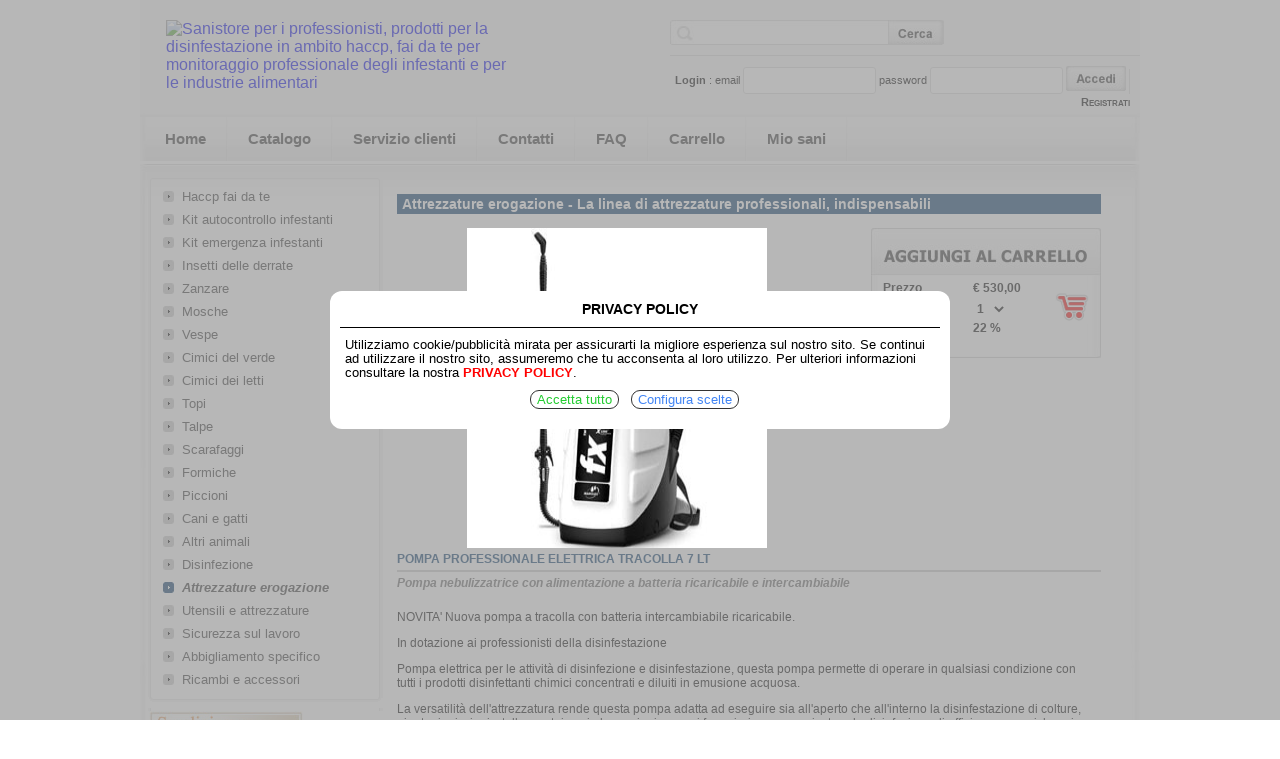

--- FILE ---
content_type: text/html
request_url: https://www.sanistore.net/prodotto.asp?p=INSETTICIDA%20CONCENTRATO%20PER%20LE%20VESPE&prod=1172
body_size: 24132
content:

<!DOCTYPE html>
<!--<!DOCTYPE html PUBLIC "-//W3C//DTD XHTML 1.0 Transitional//EN" "http://www.w3.org/TR/xhtml1/DTD/xhtml1-transitional.dtd">-->
<html xmlns="http://www.w3.org/1999/xhtml" lang="it">
<head>



    <title>Sanistore,fai da te per disinfestazione,disinfezione e haccp</title>

<meta name="keywords" 
content="Haccp fai da te, Kit autocontrollo infestanti, Kit emergenza infestanti, Insetti delle derrate, Zanzare, Mosche, Vespe, Cimici del verde, Cimici dei letti, Topi, Talpe, Scarafaggi, Formiche, Piccioni, Cani e gatti, Disinfezione, Attrezzature erogazione, Utensili e attrezzature, Sicurezza sul lavoro, derattizzazione, disinfestazione, disinfezione, virus, batteri, muffe, scarafaggi, mosche, piccioni, colombi, formiche, zanzare, cimici dei letti, topi, ratti, vespe, trappole uv, lampade elettro insetticida, trappole per mosche, trappole per topi, esca topicida, veleno per topi, trappole per ratti, nutrie, plodia, ephestia, trogoderma, pesciolini d’argento, blattella germanica, punteruolo rosso, malattia delle palme, talpe, arvicole, mosca cavallina, allevamenti, pulci, pidocchi, tarli, rettili, vipere, bisce, lucertole, pipistrelli, insetti striscianti, insetti volatori, insetti volanti, feromoni, insetticidi, topicidi, rodenticidi, lampade uv, germicidi, disinfettanti, igienizzanti, muridi, cimex lectularius" /> 
     
<meta name="description" 
content="Sanistore, prodotti professionali per la disinfestazione in ambito haccp, fai da te per controllo professionale degli infestanti e per aziende alimentari" />

<meta name="robots" content="index,follow" />

<meta name="url" content="http://www.sanistore.net" />



<meta http-equiv="Content-Type" content="text/html; charset=utf-8" />

<meta http-equiv="pragma" content="no-cache" />

<meta http-equiv="expires" content="Sun, 31 october 1999 12.33.17 GMT " />

<meta http-equiv="Cache-Control" content="no-cache" />



<meta http-equiv="content-language" content="it" />

<meta http-equiv="X-UA-Compatible" content="IE=edge" />

<meta name="google-site-verification" content="Ofbf518xBXGB5WzpTCukRKYkDOK3AO3GosMUR0nG6LM" />



<link rel="stylesheet" type="text/css" href="sanistore.css" /> 
<script type="text/javascript" src="fakemail.js"></script>








<!---------------------------riguarda la generazione della gallery------------------------------------------->
<script src="jquery.js" type="text/javascript"></script>
<script src="http://ajax.googleapis.com/ajax/libs/jqueryui/1.8.1/jquery-ui.js" type="text/javascript"></script>
<script src="gallery/jquery.tooltip.js" type="text/javascript"></script>


<script type="text/javascript">
$(document).ready(function() {
        $('.list a').click(function(){
        var  link = $(this).attr('href'); //crea una variabile link = all'src su cui ho cliccato
        $('.big-img img').fadeOut(function() {
		$(this).attr('src', link ).fadeIn();
		})
        return false;
        });
});

</script>
<!----------------------fine riguarda la generazione della gallery--------------------->






    	<link rel="stylesheet" href="css/style_gdpr.css" />

</head>
<body>
<div id="top1"></div>
<div id="top">
        <a href="index.asp"><img src="" width="340" height="79" border="0" class="logo" alt="Sanistore per i professionisti, prodotti per la disinfestazione in ambito haccp, fai da te per monitoraggio professionale degli infestanti  e per le industrie alimentari" title="Sanistore per i professionisti, prodotti per la disinfestazione in ambito haccp, fai da te per monitoraggio professionale degli infestanti  e per le industrie alimentari" ></a>
<div class="topDX" align="right">
          <table width="274" border="0" cellpadding="0" cellspacing="0"  id="cerca">
        <form name="ricerca" method="post" action="cerca.asp">
            <tr>
              <td><input type="text" name="cercaprod" id="cercaprod"></td>
              <td width="55"><input name="input" type="image" src="images/btn_cerca.jpg" align="absmiddle" /></td>
            </tr>
        </form>
          </table>
<div id="login">

    <form name="login" method="post" action="logger.asp">

     <strong>Login
     <input name="click" type="hidden" id="click" value="entra" />
     </strong>: email 
     <input name="user" type="text" class="login_box"> password <input name="pass" type="password" class="login_box">
     <input type="image" src="images/btn_accedi.jpg" align="absmiddle" style="margin-bottom: 5px"> 
    <img src="images/sep.jpg" width="1" height="25" align="absmiddle"> <strong style="font-variant: small-caps"><a href="registrazione.asp">Registrati</a></strong>         

    </form>

</div>
  </div>
</div>
<div id="menu">

<ul>
    <li><a href="index.asp">Home</a></li>
    <li class="sep"><img src="images/sep_menu.jpg" width="2" height="44" /></li>
    <li><a href="catalogo.asp">Catalogo</a></li>
    <li class="sep"><img src="images/sep_menu.jpg" width="2" height="44" /></li>
    <li><a href="servizio_clienti.asp">Servizio&nbsp;clienti</a></li>
    <li class="sep"><img src="images/sep_menu.jpg" width="2" height="44" /></li>
    <li><a href="contatti.asp">Contatti</a></li>
    <li class="sep"><img src="images/sep_menu.jpg" width="2" height="44" /></li>
    <li><a href="faq.asp">FAQ</a></li>
    <li class="sep"><img src="images/sep_menu.jpg" width="2" height="44" /></li>
    <li><a href="carrello.asp" class="carrello">Carrello</a></li>
    <li class="sep"><img src="images/sep_menu.jpg" width="2" height="44" /></li>
    <li><a href="mio_sani.asp" class="mio">Mio sani</a></li>
    <li class="sep"><img src="images/sep_menu.jpg" width="2" height="44" /></li>
</ul>

</div>
<div id="main">
<div id="SX">
<div id="menuSX">
<ul>
<li><a href="prodotti.asp?cat=1&c=Haccp fai da te"   title="Haccp fai da te - Il Fai da Te per le industrie alimentari in regime di autocontrollo">Haccp fai da te</a></li>
<li><a href="prodotti.asp?cat=19&c=Kit autocontrollo infestanti"   title="Kit autocontrollo infestanti - I KIT pratici e pronti all’uso per il Fai da Te programmato">Kit autocontrollo infestanti</a></li>
<li><a href="prodotti.asp?cat=20&c=Kit emergenza  infestanti"   title="Kit emergenza  infestanti - I KIT pratici e pronti all’uso per il Fai da Te con carattere d’urgenza">Kit emergenza  infestanti</a></li>
<li><a href="prodotti.asp?cat=30&c=Insetti delle derrate"   title="Insetti delle derrate - I prodotti specifici per le infestazioni più comuni delle derrate">Insetti delle derrate</a></li>
<li><a href="prodotti.asp?cat=2&c=Zanzare"   title="Zanzare - I prodotti ideali per difendersi dalle zanzare e vivere il tuoi spazi verdi">Zanzare</a></li>
<li><a href="prodotti.asp?cat=5&c=Mosche"   title="Mosche - Trappole e prodotti specifici per ogni situazione in città e in campagna">Mosche</a></li>
<li><a href="prodotti.asp?cat=4&c=Vespe"   title="Vespe - Le vespe non saranno più un problema con i prodotti specifici">Vespe</a></li>
<li><a href="prodotti.asp?cat=27&c=Cimici del verde"   title="Cimici del verde - La linea dedicata alle cimici autunnali che arrivano verso casa">Cimici del verde</a></li>
<li><a href="prodotti.asp?cat=18&c=Cimici dei letti"   title="Cimici dei letti - Piccole, fastidiose, pericolose, problema risolto">Cimici dei letti</a></li>
<li><a href="prodotti.asp?cat=3&c=Topi"   title="Topi - La linea di prodotti professionali o di libero utilizzo per i roditori">Topi</a></li>
<li><a href="prodotti.asp?cat=8&c=Talpe"   title="Talpe - La linea di prodotti professionali o di libero utilizzo per le Talpe">Talpe</a></li>
<li><a href="prodotti.asp?cat=6&c=Scarafaggi"   title="Scarafaggi - Blatte e Blattelle addio con le trappole a gli insetticidi specifici">Scarafaggi</a></li>
<li><a href="prodotti.asp?cat=7&c=Formiche"   title="Formiche - I giusti prodotti per difendersi dalle formiche all’interno e all’esterno">Formiche</a></li>
<li><a href="prodotti.asp?cat=13&c=Piccioni "   title="Piccioni  - La gamma più completa per il Fai da Te professionale">Piccioni </a></li>
<li><a href="prodotti.asp?cat=16&c=Cani e gatti"   title="Cani e gatti - Il repellente più efficace presente in commercio, provare per credere">Cani e gatti</a></li>
<li><a href="prodotti.asp?cat=10&c=Altri animali"   title="Altri animali - Rettili, scorpioni e altri animali problematici o dannosi">Altri animali</a></li>
<li><a href="prodotti.asp?cat=11&c=Disinfezione "   title="Disinfezione  - Attrezzature e prodotti specifici per sanificare l’ambiente in cui vivi">Disinfezione </a></li>
<li><a href="prodotti.asp?cat=9&c=Attrezzature erogazione" class="in"  title="Attrezzature erogazione - La linea di attrezzature professionali, indispensabili">Attrezzature erogazione</a></li>
<li><a href="prodotti.asp?cat=31&c=Utensili e attrezzature"   title="Utensili e attrezzature - Ogni utensile è utile per un corretto approccio professionale">Utensili e attrezzature</a></li>
<li><a href="prodotti.asp?cat=14&c=Sicurezza sul lavoro"   title="Sicurezza sul lavoro - La sicurezza prima di tutto, la gamma polivalente per il Fai da Te">Sicurezza sul lavoro</a></li>
<li><a href="prodotti.asp?cat=22&c=Abbigliamento specifico"   title="Abbigliamento specifico - Abbigliamento e Accessori indispensabili per proteggersi durante il lavoro">Abbigliamento specifico</a></li>
<li><a href="prodotti.asp?cat=15&c=Ricambi e accessori"   title="Ricambi e accessori - Per ogni prodotto il proprio ricambio specifico">Ricambi e accessori</a></li>

</ul>
<img src="images/sf_sx2.gif" />
</div>
<div id="banner"><img src="images/bnr_spedizioni.jpg" width="154" height="88" /></div></div>
<div id="DX">
<h1 style="display: none">Sanistore - Dettaglio del prodotto che vuoi visualizzare</h1>
<h2 style="display: none">Sanistore, fai da te per la disinfestazione, disinfezione e haccp</h2>    
    </td></tr></table>
<table width="95%" border="0" cellspacing="0" cellpadding="0" class="prod_tab">  
    
            <tr>
                <td>

                    
                        <h3 style="color: #ffffff!important; background-color: #013567!important; padding: 2px 5px 2px 5px"><b title="Attrezzature erogazione - La linea di attrezzature professionali, indispensabili">Attrezzature erogazione - La linea di attrezzature professionali, indispensabili</b></h3>
                    

                </td>
            </tr>

    <tr>
    <td align="CENTER" valign="MIDDLE">
        
    
        
        <div id="compra" style="display: block">

<table border="0" cellpadding="0" cellspacing="2">

    <form name="art" method="post" action="aggcart.asp">
    <tr>
      <td>Prezzo</td>
      <td>&euro; 530,00</td>
      <td width="34" rowspan="4">
          
              <img src="images/cart.gif" width="34" height="34" onMouseDown="art.submit()" class="cursor">
              <input type="hidden" name="agg" value="1172"> 
              <input type="hidden" name="cod" value="SSTWH7PROFFX">
              <input type="hidden" name="nome" value="POMPA PROFESSIONALE ELETTRICA TRACOLLA 7 LT"> 
              <input type="hidden" name="przut" value="530">
          
      </td>
    </tr>
    <tr>
      <td></td>
      <td></td>
    </tr>
    <tr>
      <td>Quantit&agrave;</td>
      <td><select name="qti" id="qti">
          
                <option>1</option>
            
                <option>2</option>
            
                <option>3</option>
            
                <option>4</option>
            
                <option>5</option>
            
                <option>6</option>
            
                <option>7</option>
            
                <option>8</option>
            
                <option>9</option>
            
                <option>10</option>
            
      </select>&nbsp;</td>
      </tr>
      <tr>
          <td>IVA inclusa</td>
          <td>22 %<input type="hidden" name="iva_associata" value="22"></td>
      </tr>
    </form>


  </table>

<!--GALLERY FOTO DA CLICCARE-->



<!--fine GALLERY FOTO DA CLICCARE-->
</div>

        
 <!--<div class="foto" style="background-image:url(public/mid/WH7PROFFX.jpg)">
     <img src="" width="300" height="300" vspace="10" border="0" style="font-size: 6px" title=""/>
 </div>-->
<!--anteprima gallery-->


        <div class="foto" style="background-image:url(public/mid/WH7PROFFX.jpg);background-size: 100% 100%;background-repeat: no-repeat;position: relative; z-index: 100">
            <!--<div style="position: absolute; z-index: 10000"><img src="img/img_solo_uso_professionale_prodotto.png" alt="" /></div>-->
        </div>

    
<!--fine anteprima gallery-->

    </td>
  </tr>
<tr>
<td class="prod_desc">
	<div class="prod_nome" style="padding:4px; padding-left:0px;">POMPA PROFESSIONALE ELETTRICA TRACOLLA 7 LT</div>
	<div class="prod_titolo" style="padding:4px; padding-left:0px;">Pompa nebulizzatrice con alimentazione a batteria ricaricabile e intercambiabile</div><div class="prod_descr" style="padding:4px; padding-left:0px;"><p>NOVITA' Nuova pompa a tracolla con batteria intercambiabile ricaricabile.</p>
<p>In dotazione ai professionisti della disinfestazione</p>
<p>Pompa elettrica per le attivit&agrave; di disinfezione e disinfestazione, questa pompa permette di operare in qualsiasi condizione con tutti i prodotti disinfettanti chimici concentrati e diluiti in emusione acquosa.</p>
<p>La versatilit&agrave; dell'attrezzatura rende questa pompa adatta ad eseguire sia all'aperto che all'interno la disinfestazione di colture, piantagioni, siepi, stalle, container, imbarcazioni, vagoni ferroviari, capannoni, etc. e la disinfezione di uffici, capannoni, bagni, mense, aree comuni, ascensori, etc.</p>
<p>&nbsp;</p></div><div class="prod_conf" style="padding:4px; padding-left:0px;"><strong>Confezione</strong>: 1 Pezzo completo di accessori e batteria + caricabatteria </div><div class="prod_ingre" style="padding:4px; padding-left:0px;"><strong>Composizione</strong>: <br>Batteria 12V Li--ion 3400 mAh, Test carica, interruttore on-off, durata maggiore di 3 ore, pressione operativa 3 bar, serbatoio emulsione 7 litri, velocitÃ  di erogazione liquidi 2 litri/minuto, lancia telescopica, ugello egolabile, guarnizioni Viton, peso a vuoto 3,2 kg.</div><div class="prod_istru" style="padding:4px; padding-left:0px;"><strong>Registrazione</strong>: <br>Non necessita di registrazione.</div>
</td></tr>
<tr>
    <td>






        <div  class="prod_nome" style="padding:4px; padding-left:0px; width: 700px; overflow: hidden; clear: left; margin-top: 20px">RICAMBI PER IL MODELLO CHE STAI OSSERVANDO</div>
        <div style="width: 700px; overflow: hidden; padding-bottom: 20px; clear: left; margin-top: 20px">

     

<div style="float: left; width: 150px; padding: 5px; border: 1px solid #000000; margin-right: 10px; margin-bottom: 20px; min-height: 200px">
    <a href="prodotto.asp?p=INSETTICIDA CONCENTRATO PER LE VESPE&prod=1374"><div class="foto_prodotto" style="background-image:url(public/mid_prodotti/RES001.jpg);background-repeat: no-repeat;"></div></a> 
    <div class="prod_prodotti" style="width: 130px"><a href="prodotto.asp?p=INSETTICIDA CONCENTRATO PER LE VESPE&prod=1374">PISTOLA PER POMPA A PRECOMPRES...</a></div>
</div>        
 

<div style="float: left; width: 150px; padding: 5px; border: 1px solid #000000; margin-right: 10px; margin-bottom: 20px; min-height: 200px">
    <a href="prodotto.asp?p=INSETTICIDA CONCENTRATO PER LE VESPE&prod=1364"><div class="foto_prodotto" style="background-image:url(public/mid_prodotti/SSTRES012.jpg);background-repeat: no-repeat;"></div></a> 
    <div class="prod_prodotti" style="width: 130px"><a href="prodotto.asp?p=INSETTICIDA CONCENTRATO PER LE VESPE&prod=1364">UGELLO PER POMPA A PRECOMPRESS...</a></div>
</div>        
 

<div style="float: left; width: 150px; padding: 5px; border: 1px solid #000000; margin-right: 10px; margin-bottom: 20px; min-height: 200px">
    <a href="prodotto.asp?p=INSETTICIDA CONCENTRATO PER LE VESPE&prod=1365"><div class="foto_prodotto" style="background-image:url(public/mid_prodotti/ST12LAN108.jpg);background-repeat: no-repeat;"></div></a> 
    <div class="prod_prodotti" style="width: 130px"><a href="prodotto.asp?p=INSETTICIDA CONCENTRATO PER LE VESPE&prod=1365">LANCIA ESTENSIBILE PER POMPA A...</a></div>
</div>        
 

<div style="float: left; width: 150px; padding: 5px; border: 1px solid #000000; margin-right: 10px; margin-bottom: 20px; min-height: 200px">
    <a href="prodotto.asp?p=INSETTICIDA CONCENTRATO PER LE VESPE&prod=1401"><div class="foto_prodotto" style="background-image:url(public/mid_prodotti/SSTRES055.jpg);background-repeat: no-repeat;"></div></a> 
    <div class="prod_prodotti" style="width: 130px"><a href="prodotto.asp?p=INSETTICIDA CONCENTRATO PER LE VESPE&prod=1401">TUBO PER POMPA A PRECOMPRESSIO...</a></div>
</div>        

        </div>










        
        <div  class="prod_nome" style="padding:4px; padding-left:0px; width: 700px; overflow: hidden; clear: left; margin-top: 20px">PRODOTTI ABBINABILI AL MODELLO CHE STAI OSSERVANDO</div>
        <div style="width: 700px; overflow: hidden; padding-bottom: 20px; clear: left; margin-top: 20px">

     

<div style="float: left; width: 150px; padding: 5px; border: 1px solid #000000; margin-right: 10px; margin-bottom: 20px; min-height: 200px">
    <a href="prodotto.asp?p=INSETTICIDA CONCENTRATO PER LE VESPE&prod=1154"><div class="foto_prodotto" style="background-image:url(public/mid_prodotti/SST2356.jpg); background-repeat: no-repeat;"></div></a> 
    <div class="prod_prodotti" style="width: 130px"><a href="prodotto.asp?p=INSETTICIDA CONCENTRATO PER LE VESPE&prod=1154">DISINFETTANTE CONCENTRATO AD A...</a></div>
</div>        
 

<div style="float: left; width: 150px; padding: 5px; border: 1px solid #000000; margin-right: 10px; margin-bottom: 20px; min-height: 200px">
    <a href="prodotto.asp?p=INSETTICIDA CONCENTRATO PER LE VESPE&prod=1115"><div class="foto_prodotto" style="background-image:url(public/mid_prodotti/HPR2048_2.jpg); background-repeat: no-repeat;"></div></a> 
    <div class="prod_prodotti" style="width: 130px"><a href="prodotto.asp?p=INSETTICIDA CONCENTRATO PER LE VESPE&prod=1115">INSETTICIDA CONCENTRATO PER LE...</a></div>
</div>        
 

<div style="float: left; width: 150px; padding: 5px; border: 1px solid #000000; margin-right: 10px; margin-bottom: 20px; min-height: 200px">
    <a href="prodotto.asp?p=INSETTICIDA CONCENTRATO PER LE VESPE&prod=1150"><div class="foto_prodotto" style="background-image:url(public/mid_prodotti/HPR2369_15.jpg); background-repeat: no-repeat;"></div></a> 
    <div class="prod_prodotti" style="width: 130px"><a href="prodotto.asp?p=INSETTICIDA CONCENTRATO PER LE VESPE&prod=1150">DISINFETTANTE BATTERICIDA EMUL...</a></div>
</div>        
 

<div style="float: left; width: 150px; padding: 5px; border: 1px solid #000000; margin-right: 10px; margin-bottom: 20px; min-height: 200px">
    <a href="prodotto.asp?p=INSETTICIDA CONCENTRATO PER LE VESPE&prod=1158"><div class="foto_prodotto" style="background-image:url(public/mid_prodotti/PLURIGERM.jpg); background-repeat: no-repeat;"></div></a> 
    <div class="prod_prodotti" style="width: 130px"><a href="prodotto.asp?p=INSETTICIDA CONCENTRATO PER LE VESPE&prod=1158">DISINFETTANTE BATTERICIDA EMUL...</a></div>
</div>        
 

<div style="float: left; width: 150px; padding: 5px; border: 1px solid #000000; margin-right: 10px; margin-bottom: 20px; min-height: 200px">
    <a href="prodotto.asp?p=INSETTICIDA CONCENTRATO PER LE VESPE&prod=1335"><div class="foto_prodotto" style="background-image:url(public/mid_prodotti/HPR714_2.jpg); background-repeat: no-repeat;"></div></a> 
    <div class="prod_prodotti" style="width: 130px"><a href="prodotto.asp?p=INSETTICIDA CONCENTRATO PER LE VESPE&prod=1335">INSETTICIDA CONCENTRATO PER LE...</a></div>
</div>        

        </div>

















        <div  class="prod_nome" style="padding:4px; padding-left:0px; width: 700px; overflow: hidden; clear: left; margin-top: 20px">PRODOTTI CORRELATI O SIMILARI AL MODELLO CHE STAI OSSERVANDO</div>
        <div style="width: 700px; overflow: hidden; padding-bottom: 20px; clear: left; margin-top: 20px">

     

<div style="float: left; width: 150px; padding: 5px; border: 1px solid #000000; margin-right: 10px; margin-bottom: 20px; min-height: 200px">
    <a href="prodotto.asp?p=INSETTICIDA CONCENTRATO PER LE VESPE&prod=1171"><div class="foto_prodotto" style="background-image:url(public/mid_prodotti/ESSE05.jpg);background-repeat: no-repeat;"></div></a> 
    <div class="prod_prodotti" style="width: 130px"><a href="prodotto.asp?p=INSETTICIDA CONCENTRATO PER LE VESPE&prod=1171">POMPA A PRECOMPRESSIONE MANUAL...</a></div>
</div>        
 

<div style="float: left; width: 150px; padding: 5px; border: 1px solid #000000; margin-right: 10px; margin-bottom: 20px; min-height: 200px">
    <a href="prodotto.asp?p=INSETTICIDA CONCENTRATO PER LE VESPE&prod=1173"><div class="foto_prodotto" style="background-image:url(public/mid_prodotti/WH12PROFRX.jpg);background-repeat: no-repeat;"></div></a> 
    <div class="prod_prodotti" style="width: 130px"><a href="prodotto.asp?p=INSETTICIDA CONCENTRATO PER LE VESPE&prod=1173">POMPA ELETTRICA SPALLEGGIATA 1...</a></div>
</div>        



        </div>




    </td>
</tr>








</table>


    
	
    
</div>
<p class="clear"></p>
</div>
<div id="fine">
<div style="width: 100%; text-align: center"><img src="images/sanistore.jpg" width="100" height="34" align="absmiddle"  style="margin-right:10px;"/>Sede Legale e Operativa: Viale del Commercio, 21/C - 41012 Carpi (MO) &nbsp;&nbsp; Tel 059 4909843 &nbsp;&nbsp; Fax 059 4905969 &nbsp;&nbsp; mail: 
<script language="javascript">fakemail();</script> &nbsp; P.IVA 03226460362</div>



<!-- Google tag (gtag.js) -->
<script async src="https://www.googletagmanager.com/gtag/js?id=G-LBGX8TBVR3"></script>
<script>
  window.dataLayer = window.dataLayer || [];
  function gtag(){dataLayer.push(arguments);}
  gtag('js', new Date());

  gtag('config', 'G-LBGX8TBVR3');
</script>





    <script src="https://code.jquery.com/jquery-3.6.0.min.js"></script>
	<script src="popupConsent.min.js"></script>
	<script type="text/javascript">
        var cookieConsentOptions = {
            // Cookie usage prevention text
            textPopup: 'Utilizziamo cookie/pubblicit&#224; mirata per assicurarti la migliore esperienza sul nostro sito. Se continui ad utilizzare il nostro sito, assumeremo che tu acconsenta al loro utilizzo. Per ulteriori informazioni consultare la nostra <a href="http://www.sanif.it/privacy/privacy_SNF.pdf" target="_blank">PRIVACY POLICY</a>.',
            // The text of the accept button
            textButtonAccept: 'Accetta tutto',
            // The text of the configure my options button
            textButtonConfigure: 'Configura scelte',
            // The text of the save my options button
            textButtonSave: 'Salva scelte',
            // The text of the first parameter that the user can define in the "configuration" section.
            authorization: [
                {
                    textAuthorization: 'Consenti accesso ai dati di geolocalizzazione',
                    nameCookieAuthorization: 'autoriseGeolocation'
                },
                {
                    textAuthorization: 'Consenti annunci e contenuti personalizzati, misurazione degli annunci e analisi del pubblico',
                    nameCookieAuthorization: 'targetedAdvertising'
                },
                {
                    textAuthorization: 'Archiviazione e/o accesso alle informazioni su un dispositivo',
                    nameCookieAuthorization: 'cookieConsent'
                }
            ]
        }
        popupConsent(cookieConsentOptions);
    </script>
</div>
    










</body>
</html>

--- FILE ---
content_type: text/css
request_url: https://www.sanistore.net/sanistore.css
body_size: 2524
content:


body,td,th {
	font-family: Verdana, Arial, Helvetica, sans-serif;
	color: #000000;
}
body {
	background-color: #FFFFFF;
	margin-left: 0px;
	margin-top: 0px;
	margin-right: 0px;
	margin-bottom: 0px;
}

.prod_prodotti
{
        text-decoration: none; 
        color: #053e75 !important;
	    font-family: Verdana, Arial, Helvetica, sans-serif;
	    font-size: 9px;
	    font-weight: bold; 
}
.prod_prodotti a:link
{
        text-decoration: none; 
        color: #053e75 !important;
	    font-family: Verdana, Arial, Helvetica, sans-serif;
	    font-size: 9px;
	    font-weight: bold; 
}

.prod_prodotti a:visited 
{
        text-decoration: none; 
        color: #053e75 !important;
	    font-family: Verdana, Arial, Helvetica, sans-serif;
	    font-size: 9px;
	    font-weight: bold; 
}

.prod_prodotti a:hover  
{
        text-decoration: none; 
        color: #B80101 !important;
	    font-family: Verdana, Arial, Helvetica, sans-serif;
	    font-size: 9px;
	    font-weight: bold;         
}

.prod_prodotti a:active
{
        text-decoration: none; 
        color: #053e75 !important;
	    font-family: Verdana, Arial, Helvetica, sans-serif;
	    font-size: 9px;
	    font-weight: bold; 
}

div#top1{
	background-color:#000000;
	height:0px;
}
div#centra{
	clear:both;
	border:1px solid #FF0000;
}
div#top{
	height:117px;
	width:1000px;
	margin:0px auto;
	background-image:url(images/sf_top.jpg);
	background-position:top center;
	background-repeat:no-repeat;
}
div#menu{
	background-image:url(images/sf_menu.jpg);
	background-repeat:no-repeat;
	height:44px;
	background-position:top center;
	width:995px;
	margin:0px auto;
	padding-left:5px;
}
div#main{
	clear:both;
	background-image:url(images/sf_main.jpg);
	background-repeat:no-repeat;
	min-height:400px; _height:400px;
	background-position:top center;
	width:1000px;
	margin:0px auto;
	padding-top:10px;
	padding-bottom:10px;
	font-family: Verdana, Arial, Helvetica, sans-serif;
	font-size:12px;
}

div#main2{
	clear:both;
	background-image:url(images/sf_main2.jpg);
	background-repeat:no-repeat;
	background-position:top center;
	width:1000px;
	margin:0px auto;
	padding-bottom:10px;
	font-family: Verdana, Arial, Helvetica, sans-serif;
	font-size:12px;
}
div#testo{
	padding:0px 10px 0px 10px;
	font-family: Verdana, Arial, Helvetica, sans-serif;
	font-size:12px;
}
div#fine{
	clear:both;
	background-image:url(images/sf_fine.jpg);
	background-repeat:no-repeat;
	height:80px;
	background-position:top center;
	width:1000px;
	margin: 0px auto;
	font-family: Verdana, Arial, Helvetica, sans-serif;
	font-size:10px;
	color:#666666;
	text-align:left;
	padding-top:20px;
}
div#fine img, div#fine b{
	margin-left:26px;
}
div#fine a:link, div#fine a:visited{
	text-decoration:none;
	color:#666666;
}
div#fine a:hover{
	text-decoration:underline;
	color:#666666;
}
.logo{
	width:340px;
	height:79px;
	position:relative;
	top:20px;
	left:26px;
	float:left;
}
.topDX{
	float:right;
	width:470px;
	font-family:Arial, Helvetica, sans-serif;
	font-size:10px;
	color:#000000;
	text-align:right;
	position:relative;
	top: 20px;
}
table#cerca{
	display:block;
	width:274px;
	height:25px;
	background-image:url(images/sf_cerca.jpg);
	background-position:top right;
	background-repeat:no-repeat;
	text-align:right;
}
#cercaprod{
	display:block;
	width: 195px;
	height:21px;
	font-family:Arial, Helvetica, sans-serif;
	font-size:12px;
	color:#999999;
	background:none;
	border:none;
	padding:3px 0px 0px 23px;
}
#login{
	display:block;
	border-top: 1px solid #DCDCDC;
	padding: 10px 10px 10px 0px;
	margin-top: 10px;
	font-size:11px;
}

#login a:link, #login a:visited{
	text-decoration: none;
	color:#000000;
}

#login a:hover{
	text-decoration: underline;
	color:#000000;
}
.login_box{
	border: 1px solid #DCDCDC;
	-moz-border-radius: 3px;
	-webkit-border-radius: 3px;
	border-radius: 3px;
	font-family:Arial, Helvetica, sans-serif;
	font-size:10px;
	color:#999999;
	height:23px;
}
#login input:focus{
	color:#000000;
}
.scuro{
	color:#333333;
}

/*************************************************/
/*modifica di pietro del 13/10/2014*/
.prod_descrizione { 
	font-family: Verdana, Arial, Helvetica, sans-serif;
	font-size: 11px; 
	color: #000000 ;
}
/*fine modifica di pietro del 13/10/2014*/
/********************************************************/

#menu {
	height:44px;
	margin:0px auto 0px auto;	
	background-image:url(images/sf_menu.jpg);
	background-position:top center;
	background-repeat:no-repeat;
	padding-top:0px;
}
#menu ul{
	height:44px;
	list-style:none;
	list-style-type:none;
	margin:0;
	padding:0;
	font-family:Arial, Helvetica, sans-serif;
	font-size:15px;
	}
#menu li{
	float:left;
	}
#menu li.sep{
	float:left;
	width:2px;
	padding:0px;
	}	
#menu li a{
	color:#333333;
	display:block;
	font-weight:normal;
	line-height:44px;
	margin:0px;
	padding:0px 20px 0px 20px;
	text-align:center;
	text-decoration:none;
	height:44px;
	font-weight:bold;
	}
#menu li a:hover, #menu ul li:hover a{
	background: url("images/nero.jpg") top center repeat-x;
	color:#FFFFFF;
	text-decoration:none;
	}
	
#menu li a.carrello:hover, #menu ul li:hover a.carrello{
	background: url("images/rosso.jpg") top center repeat-x;
	color:#FFFFFF;
	text-decoration:none;
	}
	
#menu li a.mio:hover, #menu ul li:hover a.mio{
	background: url("images/verde.jpg") top center repeat-x;
	color:#FFFFFF;
	text-decoration:none;
	}
div#SX{		
	clear:both;
	width:250px;
	float:left;
}
div#SX span{		
	font-family: Verdana, Arial, Helvetica, sans-serif;
	font-size:16px;
	font-weight:bold;
	color:#013567;
	margin-left:23px;
	margin-top:20px;
}
.nosx{
	margin-left:none;
}
div#menuSX{
	clear:both;
	width:250px;
	float:left;
	background-image:url(images/sf_sx.gif);
	background-position:top center;
	background-repeat:no-repeat;
}
div#menuSX img{
	margin-left:6px;
}
#menuSX ul{
	width:208px;
	margin: 15px 0px 0px 20px;
	padding: 0px;
	list-style: none;
}
#menuSX li{
	display: inline;
	margin: 0px;
	padding: 0px;
	font-size:13px;
	border-bottom: 1px solid #E9E9E9;
}
#menuSX a:link, #menuSX a:visited{
	display: block;
	color: #333333;
	padding-left: 22px;
	margin-bottom:8px;
	text-decoration: none;
	background-image:url(images/dot.jpg);
	background-repeat:no-repeat;
	background-position: 3px center;
}
#menuSX a.in:link, #menuSX a.in:visited{
	display: block;
	color: #333333;
	font-style:italic;
	padding-left: 22px;
	margin-bottom:8px;
	text-decoration: none;
	background-image:url(images/dot2.jpg);
	background-repeat:no-repeat;
	background-position: 3px center;
	font-weight:bold;
}
#menuSX a:hover, #menuSX a:focus, #menuSX a:active{
	display: block;
	color: #013567;
	padding-left: 22px;
	margin-bottom:8px;
	text-decoration: none;
	background-image:url(images/dot2.jpg);
	background-repeat:no-repeat;
	background-position: 3px center;
}
div#DX{
clear:right;
	display:block;
	float:right;
	width:730px;
	font-family: Verdana, Arial, Helvetica, sans-serif;
	color:#333333;
	font-size:12px;
	margin-right:13px;
}
.titolo{
	font-family: Verdana, Arial, Helvetica, sans-serif;
	color:#013567;
	font-size:18px;
	font-weight:bold;
	padding-bottom:7px;
}
div#login2{
	width:250px;
	margin:0px auto 0px auto;
	padding-top:5px;
	background-image:url(images/sf_sx.gif);
	background-position:top center;
	background-repeat:no-repeat;
}
div#login2 img{
	margin-left:6px;
}

div#login2 input, div#login3 input, div#login input{
	font-size:10px;
    outline:none;
    transition: all 0.25s ease-in-out;
    -webkit-transition: all 0.25s ease-in-out;
    -moz-transition: all 0.25s ease-in-out;
}

div#login2 input:focus, div#login3 input:focus, div#login input:focus{
	border:1px solid #0099FF;
    box-shadow: 0 0 3px #33C4FA;
    -webkit-box-shadow: 0 0 3px #33C4FA; 
    -moz-box-shadow: 0 0 3px #33C4FA; 
}

div#login3{
	width:250px;
	padding-top:5px;
	background-image:url(images/sf_sx.gif);
	background-position:top center;
	background-repeat:no-repeat;
	display:block;
}

div#login3 img{
	margin-left:6px;
}

.tit{
	font-size:14px;
	font-weight:bold;
}
.cursor{
	cursor:pointer;
}
div.prod_nome{
	border-bottom:2px solid #CCCCCC;
	font-weight:bold;
	color:#013567;
 }
div.prod_nome a:hover {
	text-decoration:underline;
	font-weight:bold;
	color:#013567;
}
div.prod_nome a:link {
	text-decoration:none;
	font-weight:bold;
	color:#013567;
}
div.prod_descr a:hover, div.prod_descr a:visited{
	font-weight:bold;
	color:#FF0000;
	text-decoration:underline;
}
div.prod_descr a:link {
	font-weight:bold;
	color:#FF0000;
	text-decoration:none;
}
div.prod_titolo{
	font-style:italic;
	font-weight:bold;
	padding: 3px 0px 3px 0px;
	color:#666666;
}
.prod_tab{
	border-bottom: 1px solid #666666;
	margin-top:6px;
}
.prod_tab span{
	color:#FF0000;
}
#compra {
	height:150px;
	width:230px;
	background-image:url(images/sf_compra.jpg);
	background-position:top center;
	background-repeat:no-repeat;
	padding-top:50px;
	float:right;
}
div#compra img{
	margin:10px;
}
div#compra table{
	width:230px;
	font:Verdana, Arial, Helvetica, sans-serif;
	font-weight:bold;
	font-size:12px;
}
div#compra table td{
	padding-left:10px;
}

div#compra select{
	border:none;
	background:none;
	font:Verdana, Arial, Helvetica, sans-serif;
	font-weight:bold;
	font-size:12px;
}

div#compra span{
	color:#FF0000;
}

.cart_top{
	height:47px;
	background-image:url(images/sf_cart1.jpg);
	background-position:top center;
	background-repeat:no-repeat;
	font:Verdana, Arial, Helvetica, sans-serif;
	font-weight:bold;
	font-size:11px;
}
.cart_mid{
	background-image:url(images/sf_cart2.jpg);
	background-position:top center;
	background-repeat:no-repeat;
}
.cart_mid td{
	border-bottom:1px solid #DCDCDC;
}
.cart_mid2{
	background-image:url(images/sf_cart2.jpg);
	background-position:top center;
	background-repeat:no-repeat;
}

.cart_alert{
	font:Verdana, Arial, Helvetica, sans-serif;
	font-weight:bold;
	font-size:12px;
	color:#FF0000;
	height:50px;
}
.cart_fine{
	height:4px;
	background-image:url(images/sf_cart3.jpg);
	background-position:bottom center;
	background-repeat:no-repeat;
}
table#cart td{
	background:none;
	font:Verdana, Arial, Helvetica, sans-serif;
	font-size:11px;
}
table#cart select{
	border:none;
	background:none;
	font:Verdana, Arial, Helvetica, sans-serif;
	font-size:12px;
}
.spedi{
	width: 170px;
}
table#cart a:link, a:visited{
	font:Verdana, Arial, Helvetica, sans-serif;
	font-weight:bold;
	font-size:11px;
	color:#000000;
	text-decoration:none;
}
table#cart a:hover{
	font:Verdana, Arial, Helvetica, sans-serif;
	font-weight:bold;
	font-size:11px;
	color:#000000;
	text-decoration:underline;
}

.cart_nav{
	font:Verdana, Arial, Helvetica, sans-serif;
	font-weight:bold;
	font-size:10px;
	color:#000000;
}
table#ordine3{
	width:100%;
}
.box{
	width:500px;
	border:1px solid #666666;
	height:20px;
}
.box:hover{
	border:1px solid #0099FF;
	background-color:#F3F7FF;
}
.ord_top{
	height:25px;
}
.ord_des{
	background-color:#F0F0F0;
	padding-left:5px;
	font-weight:bold;
	width:200px;
}
.ord_inp{
	width:400px;
}
.ord_riga{
	width:100%;
}
.valuta{
	padding-right:20px;
	font:Verdana, Arial, Helvetica, sans-serif;
	font-size:11px;
	color:#000000;
}
.totali2{
	color:#FF0000;
	height:25px;
}
.totali{
	height:25px;
}
table.riep{
	border:1px solid #DCDCDC;
}
td.int {
	padding-left:5px;
}
td.dati {
	padding: 5px 0px 5px 0px;
}
.step_tit{
	background-color:#E6E6E6;
	height:25px;
	line-height:25px;
	margin-top:10px;
}
table#step1{
	display:block;
	width:100%;
}
table#step2{
	display:none;
	width:100%;
}
table#step3{
	display:none;
	width:100%;
}
table#step4{
	display:none;
	width:100%;
}
table#step5{
	display:none;
	width:100%;
}
div#navprod{
	padding-top:6px;
	color:#333333;
}
div#navprod a{
	padding-top:6px;
	color:#333333;
	font-size: 11px;
	text-decoration:none;
}

div#navprod a.pagIN{
	color:#ff0000;
	font-weight:bold;
}
div#mio{
	width:400px;
	line-height:100px;
	font:Verdana, Arial, Helvetica, sans-serif;
	font-size:13px;
	color:#333333;
	font-weight:bold;
	margin:0px auto 8px auto;
}

div#mio a{
	text-decoration:none;
	color:#333333;
}
div#pulscat {
	float:left;
	width:130px;
	padding:5px;
	margin:0px 20px;
}
div#cat {
	width:130px;
	height:130px;
	background-image:url(images/cat_sf.jpg);
	background-repeat:no-repeat;
	background-position:center center;
	margin-bottom:5px;
}
div#cat img{
	margin:5px;
	background-color:#000000;
	filter:alpha(opacity=50);
	-moz-opacity:.50;
	opacity:.50;
}
div#cat img:hover{
	filter:alpha(opacity=100);
	-moz-opacity:1;
	opacity:1;
}

div#titcat{
	width:130px;
	height:20px;
	background-image:url(images/cat_tit_sf.jpg);
	background-repeat:no-repeat;
	background-position:center center;
	font-family: Verdana, Arial, Helvetica, sans-serif;
	color: #333333;
	font-size:12px;
	text-align:center;
	padding-top:6px;
}
div#titcat a:link{
	color: #333333;
	text-decoration:none;
}
div#titcat a:hover{
	color: #333333;
	text-decoration:underline;
}
.errore{
	color:#FF3300;
	font-size:14px;
	font-weight:bold;
	text-align:center;
	border:1px solid #FF0000;
	padding:10px;
	margin-top:10px;
}
.ordini{
	padding:2px 0px;
}
div.ordini a:link{
	text-decoration:none;
	color:#333333;
}
div.ordini a:hover{
	text-decoration:underline;
	color:#333333;
}
.pagamenti{
	padding:2px 0px 0px 30px;
}
div.pagamenti a:link{
	text-decoration:none;
	color:#333333;
}
div.pagamenti a:hover{
	text-decoration:underline;
	color:#333333;
}

.prod_img{
	padding-bottom:5px;
}
div#visti{
	font-size:16px;
	font-weight:bold;
	padding-left:23px;
}
div#visti img{
	margin:3px;
	border:1px solid #000000;
}
div#banner{
	clear:left;
	width:241px;
	float:left;
	padding-left:9px;
}
.clear{
	clear:both;
}
.vetrina{
	float:left;
	display:block;
	width:210px;
	height:230px;
	margin: 3px 20px 3px 0px;
	text-align:center;
	border:1px solid #000000;
/*	border:1px solid #DCDCDC;
    box-shadow: 0 0 3px #CCCCCC;
    -webkit-box-shadow: 0 0 3px #CCCCCC; 
    -moz-box-shadow: 0 0 3px #CCCCCC; 
*/}
.vetrina a{
	color:#013567;
	font-size:10px;
	text-decoration:none;
	font-weight:bold;
}
.vetrina div{
	padding: 0px 5px 0px 5px;
}
.foto{
	width:300px;
	height:320px;
	padding:0px;
	background-position:center center;
	background-repeat:no-repeat;
	float:left;
	position:relative;
	left:70px;
}

.foto_prodotto{
	width:150px;
	height:160px;
	padding:0px;
	background-position:center center;
	background-repeat:no-repeat;
	float:left;
	/*position:relative;
	left:70px;*/
}

.avviso{
	padding:10px;
	margin:5px;
	color:#FFFFFF;
	background-color:#FF3300;
}


--- FILE ---
content_type: application/javascript
request_url: https://www.sanistore.net/popupConsent.min.js
body_size: 820
content:
function popupConsent(s) { var p = s.authorization.length; document.body.insertAdjacentHTML("beforeEnd",'<div class="popup_gdpr" id="popupConsent"><div class="popup_gdpr_header">PRIVACY POLICY</div><section id="contentPopupConsent"><p>'+s.textPopup+'</p></section><section id="configureSection"><table></table></section><div class="choice-container-buttons"><button class="c-button" id="accept"><div class="c-ripple js-ripple"><span class="c-ripple-circle-accept"></span></div>'+s.textButtonAccept+'</button><button class="c-button" id="configure"><div class="c-ripple js-ripple"><span class="c-ripple-circle-configure"></span></div>'+s.textButtonConfigure+'</button><button class="c-button" id="enregistre"><div class="c-ripple js-ripple"><span class="c-ripple-circle-enregistre"></span></div>'+s.textButtonSave+'</button></div></div><div id="backgroundPopup"></div>');let r=0;for(;r<p;)$("#configureSection table").append('<tr><th><div class="switch checked" id="'+s.authorization[r].nameCookieAuthorization+'"><div class="circle" id="'+s.authorization[r].nameCookieAuthorization+'Circle"></div></div></th><th class="text-switch">'+s.authorization[r].textAuthorization+"</th></tr>"),r++;$(".switch").click(function(){var e="#"+$(this).attr("id"),t=e+"Circle";$(e).hasClass("checked")?($(t).removeClass("move-circle-right").addClass("move-circle-left"),$(e).removeClass("checked")):($(t).removeClass("move-circle-left").addClass("move-circle-right"),$(e).addClass("checked"))}),function(c){"use strict";var e=c(".js-ripple");e.on("click.ui.ripple",function(e){var t=c(this).parents().attr("id"),o=c(this),i=o.parent().offset(),n=o.find(".c-ripple-circle-"+t),t=e.pageX-i.left,i=e.pageY-i.top;n.css({top:i+"px",left:t+"px"}),o.addClass("is-active")}),e.on("animationend webkitAnimationEnd oanimationend MSAnimationEnd",function(e){c(this).removeClass("is-active")})}(jQuery,(window,document)),$(document).ready(function(){let e=new Date(Date.now()+31536e6);e=e.toUTCString();var t=$("#popupConsent"),o=$("#accept"),i=$("#configure"),n=$("#enregistre"),c=$("#configureSection"),a=$("#contentPopupConsent");!function(e){let t=document.cookie.match("(^|[^;]+)\\s*"+e+"\\s*=\\s*([^;]+)");return t&&t.pop()}("cookieConsent")&&($(t).show(200),document.getElementById("backgroundPopup").classList.add("background-popup")),$(o).click(function(){for($(t).fadeOut(1e3),r=0;r<p;)document.cookie=s.authorization[r].nameCookieAuthorization+"=true; path=/; expires="+e,r++;document.getElementById("backgroundPopup").classList.remove("background-popup"),document.cookie="popupConsent=true; path=/; expires="+e}),$(i).click(function(){$(i).fadeOut(0),$(n).fadeIn(0),$(a).fadeOut(0),$(c).fadeIn(1e3)}),$(n).click(function(){for($(t).fadeOut(1e3),r=0;r<p;)$("#"+s.authorization[r].nameCookieAuthorization).hasClass("checked")?document.cookie=s.authorization[r].nameCookieAuthorization+"=true; path=/; expires="+e:document.cookie=s.authorization[r].nameCookieAuthorization+"=false; path=/; expires="+e,r++;document.getElementById("backgroundPopup").classList.remove("background-popup"),document.cookie="popupConsent=true; path=/; expires="+e})})}


--- FILE ---
content_type: application/javascript
request_url: https://www.sanistore.net/fakemail.js
body_size: 202
content:

function fakemail()
{
var p1,p2,p3,p4,p5;
p2='fo';
p1='in';
p4='store.net';
p3='[at]sani';
p5 = '@sani';

document.write('<a href="mailto:'+p1+p2+p5+p4+'">'+p1+p2+p3+p4+'</a>');
}
function Mail(box){
		
	var p1,p2,p3,p4,p5;
	p1='';
	p2='store.net';
	p3=box;
    p4 = '@sani';
    p5 = '[at]sani';
	document.write('<a href="mailto:'+p3+p4+p2+'">'+p3+p5+p2+'</a>');
}
